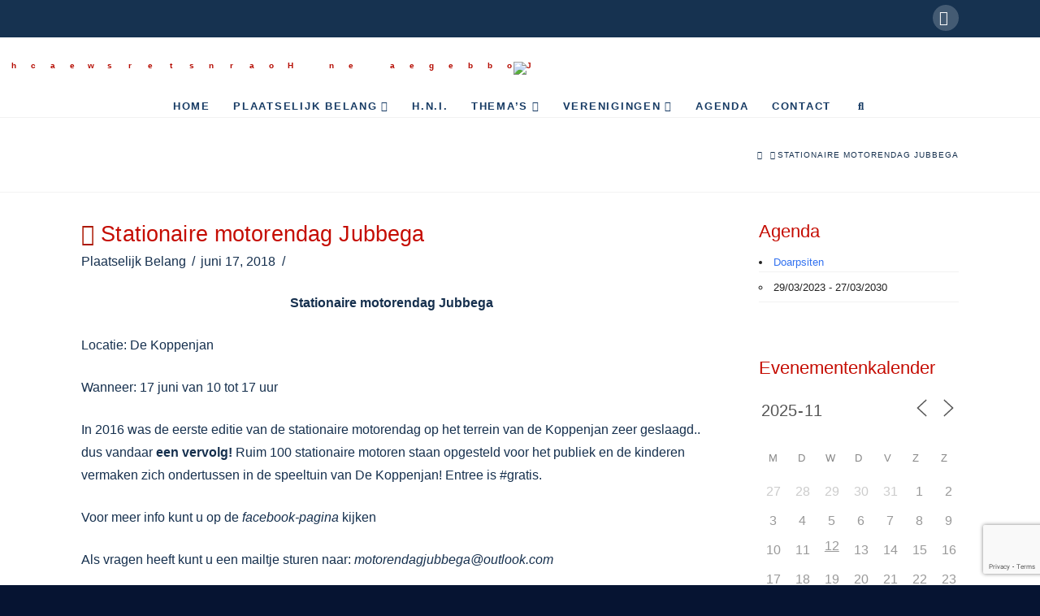

--- FILE ---
content_type: text/html; charset=utf-8
request_url: https://www.google.com/recaptcha/api2/anchor?ar=1&k=6LdbUdEUAAAAAIdpL5UA_ppI-oMWoFqtjsfzfqBp&co=aHR0cHM6Ly9qdWJiZWdhLWhvb3Juc3Rlcnp3YWFnLm5sOjQ0Mw..&hl=en&v=naPR4A6FAh-yZLuCX253WaZq&size=invisible&anchor-ms=20000&execute-ms=15000&cb=111svf4ogz3q
body_size: 44975
content:
<!DOCTYPE HTML><html dir="ltr" lang="en"><head><meta http-equiv="Content-Type" content="text/html; charset=UTF-8">
<meta http-equiv="X-UA-Compatible" content="IE=edge">
<title>reCAPTCHA</title>
<style type="text/css">
/* cyrillic-ext */
@font-face {
  font-family: 'Roboto';
  font-style: normal;
  font-weight: 400;
  src: url(//fonts.gstatic.com/s/roboto/v18/KFOmCnqEu92Fr1Mu72xKKTU1Kvnz.woff2) format('woff2');
  unicode-range: U+0460-052F, U+1C80-1C8A, U+20B4, U+2DE0-2DFF, U+A640-A69F, U+FE2E-FE2F;
}
/* cyrillic */
@font-face {
  font-family: 'Roboto';
  font-style: normal;
  font-weight: 400;
  src: url(//fonts.gstatic.com/s/roboto/v18/KFOmCnqEu92Fr1Mu5mxKKTU1Kvnz.woff2) format('woff2');
  unicode-range: U+0301, U+0400-045F, U+0490-0491, U+04B0-04B1, U+2116;
}
/* greek-ext */
@font-face {
  font-family: 'Roboto';
  font-style: normal;
  font-weight: 400;
  src: url(//fonts.gstatic.com/s/roboto/v18/KFOmCnqEu92Fr1Mu7mxKKTU1Kvnz.woff2) format('woff2');
  unicode-range: U+1F00-1FFF;
}
/* greek */
@font-face {
  font-family: 'Roboto';
  font-style: normal;
  font-weight: 400;
  src: url(//fonts.gstatic.com/s/roboto/v18/KFOmCnqEu92Fr1Mu4WxKKTU1Kvnz.woff2) format('woff2');
  unicode-range: U+0370-0377, U+037A-037F, U+0384-038A, U+038C, U+038E-03A1, U+03A3-03FF;
}
/* vietnamese */
@font-face {
  font-family: 'Roboto';
  font-style: normal;
  font-weight: 400;
  src: url(//fonts.gstatic.com/s/roboto/v18/KFOmCnqEu92Fr1Mu7WxKKTU1Kvnz.woff2) format('woff2');
  unicode-range: U+0102-0103, U+0110-0111, U+0128-0129, U+0168-0169, U+01A0-01A1, U+01AF-01B0, U+0300-0301, U+0303-0304, U+0308-0309, U+0323, U+0329, U+1EA0-1EF9, U+20AB;
}
/* latin-ext */
@font-face {
  font-family: 'Roboto';
  font-style: normal;
  font-weight: 400;
  src: url(//fonts.gstatic.com/s/roboto/v18/KFOmCnqEu92Fr1Mu7GxKKTU1Kvnz.woff2) format('woff2');
  unicode-range: U+0100-02BA, U+02BD-02C5, U+02C7-02CC, U+02CE-02D7, U+02DD-02FF, U+0304, U+0308, U+0329, U+1D00-1DBF, U+1E00-1E9F, U+1EF2-1EFF, U+2020, U+20A0-20AB, U+20AD-20C0, U+2113, U+2C60-2C7F, U+A720-A7FF;
}
/* latin */
@font-face {
  font-family: 'Roboto';
  font-style: normal;
  font-weight: 400;
  src: url(//fonts.gstatic.com/s/roboto/v18/KFOmCnqEu92Fr1Mu4mxKKTU1Kg.woff2) format('woff2');
  unicode-range: U+0000-00FF, U+0131, U+0152-0153, U+02BB-02BC, U+02C6, U+02DA, U+02DC, U+0304, U+0308, U+0329, U+2000-206F, U+20AC, U+2122, U+2191, U+2193, U+2212, U+2215, U+FEFF, U+FFFD;
}
/* cyrillic-ext */
@font-face {
  font-family: 'Roboto';
  font-style: normal;
  font-weight: 500;
  src: url(//fonts.gstatic.com/s/roboto/v18/KFOlCnqEu92Fr1MmEU9fCRc4AMP6lbBP.woff2) format('woff2');
  unicode-range: U+0460-052F, U+1C80-1C8A, U+20B4, U+2DE0-2DFF, U+A640-A69F, U+FE2E-FE2F;
}
/* cyrillic */
@font-face {
  font-family: 'Roboto';
  font-style: normal;
  font-weight: 500;
  src: url(//fonts.gstatic.com/s/roboto/v18/KFOlCnqEu92Fr1MmEU9fABc4AMP6lbBP.woff2) format('woff2');
  unicode-range: U+0301, U+0400-045F, U+0490-0491, U+04B0-04B1, U+2116;
}
/* greek-ext */
@font-face {
  font-family: 'Roboto';
  font-style: normal;
  font-weight: 500;
  src: url(//fonts.gstatic.com/s/roboto/v18/KFOlCnqEu92Fr1MmEU9fCBc4AMP6lbBP.woff2) format('woff2');
  unicode-range: U+1F00-1FFF;
}
/* greek */
@font-face {
  font-family: 'Roboto';
  font-style: normal;
  font-weight: 500;
  src: url(//fonts.gstatic.com/s/roboto/v18/KFOlCnqEu92Fr1MmEU9fBxc4AMP6lbBP.woff2) format('woff2');
  unicode-range: U+0370-0377, U+037A-037F, U+0384-038A, U+038C, U+038E-03A1, U+03A3-03FF;
}
/* vietnamese */
@font-face {
  font-family: 'Roboto';
  font-style: normal;
  font-weight: 500;
  src: url(//fonts.gstatic.com/s/roboto/v18/KFOlCnqEu92Fr1MmEU9fCxc4AMP6lbBP.woff2) format('woff2');
  unicode-range: U+0102-0103, U+0110-0111, U+0128-0129, U+0168-0169, U+01A0-01A1, U+01AF-01B0, U+0300-0301, U+0303-0304, U+0308-0309, U+0323, U+0329, U+1EA0-1EF9, U+20AB;
}
/* latin-ext */
@font-face {
  font-family: 'Roboto';
  font-style: normal;
  font-weight: 500;
  src: url(//fonts.gstatic.com/s/roboto/v18/KFOlCnqEu92Fr1MmEU9fChc4AMP6lbBP.woff2) format('woff2');
  unicode-range: U+0100-02BA, U+02BD-02C5, U+02C7-02CC, U+02CE-02D7, U+02DD-02FF, U+0304, U+0308, U+0329, U+1D00-1DBF, U+1E00-1E9F, U+1EF2-1EFF, U+2020, U+20A0-20AB, U+20AD-20C0, U+2113, U+2C60-2C7F, U+A720-A7FF;
}
/* latin */
@font-face {
  font-family: 'Roboto';
  font-style: normal;
  font-weight: 500;
  src: url(//fonts.gstatic.com/s/roboto/v18/KFOlCnqEu92Fr1MmEU9fBBc4AMP6lQ.woff2) format('woff2');
  unicode-range: U+0000-00FF, U+0131, U+0152-0153, U+02BB-02BC, U+02C6, U+02DA, U+02DC, U+0304, U+0308, U+0329, U+2000-206F, U+20AC, U+2122, U+2191, U+2193, U+2212, U+2215, U+FEFF, U+FFFD;
}
/* cyrillic-ext */
@font-face {
  font-family: 'Roboto';
  font-style: normal;
  font-weight: 900;
  src: url(//fonts.gstatic.com/s/roboto/v18/KFOlCnqEu92Fr1MmYUtfCRc4AMP6lbBP.woff2) format('woff2');
  unicode-range: U+0460-052F, U+1C80-1C8A, U+20B4, U+2DE0-2DFF, U+A640-A69F, U+FE2E-FE2F;
}
/* cyrillic */
@font-face {
  font-family: 'Roboto';
  font-style: normal;
  font-weight: 900;
  src: url(//fonts.gstatic.com/s/roboto/v18/KFOlCnqEu92Fr1MmYUtfABc4AMP6lbBP.woff2) format('woff2');
  unicode-range: U+0301, U+0400-045F, U+0490-0491, U+04B0-04B1, U+2116;
}
/* greek-ext */
@font-face {
  font-family: 'Roboto';
  font-style: normal;
  font-weight: 900;
  src: url(//fonts.gstatic.com/s/roboto/v18/KFOlCnqEu92Fr1MmYUtfCBc4AMP6lbBP.woff2) format('woff2');
  unicode-range: U+1F00-1FFF;
}
/* greek */
@font-face {
  font-family: 'Roboto';
  font-style: normal;
  font-weight: 900;
  src: url(//fonts.gstatic.com/s/roboto/v18/KFOlCnqEu92Fr1MmYUtfBxc4AMP6lbBP.woff2) format('woff2');
  unicode-range: U+0370-0377, U+037A-037F, U+0384-038A, U+038C, U+038E-03A1, U+03A3-03FF;
}
/* vietnamese */
@font-face {
  font-family: 'Roboto';
  font-style: normal;
  font-weight: 900;
  src: url(//fonts.gstatic.com/s/roboto/v18/KFOlCnqEu92Fr1MmYUtfCxc4AMP6lbBP.woff2) format('woff2');
  unicode-range: U+0102-0103, U+0110-0111, U+0128-0129, U+0168-0169, U+01A0-01A1, U+01AF-01B0, U+0300-0301, U+0303-0304, U+0308-0309, U+0323, U+0329, U+1EA0-1EF9, U+20AB;
}
/* latin-ext */
@font-face {
  font-family: 'Roboto';
  font-style: normal;
  font-weight: 900;
  src: url(//fonts.gstatic.com/s/roboto/v18/KFOlCnqEu92Fr1MmYUtfChc4AMP6lbBP.woff2) format('woff2');
  unicode-range: U+0100-02BA, U+02BD-02C5, U+02C7-02CC, U+02CE-02D7, U+02DD-02FF, U+0304, U+0308, U+0329, U+1D00-1DBF, U+1E00-1E9F, U+1EF2-1EFF, U+2020, U+20A0-20AB, U+20AD-20C0, U+2113, U+2C60-2C7F, U+A720-A7FF;
}
/* latin */
@font-face {
  font-family: 'Roboto';
  font-style: normal;
  font-weight: 900;
  src: url(//fonts.gstatic.com/s/roboto/v18/KFOlCnqEu92Fr1MmYUtfBBc4AMP6lQ.woff2) format('woff2');
  unicode-range: U+0000-00FF, U+0131, U+0152-0153, U+02BB-02BC, U+02C6, U+02DA, U+02DC, U+0304, U+0308, U+0329, U+2000-206F, U+20AC, U+2122, U+2191, U+2193, U+2212, U+2215, U+FEFF, U+FFFD;
}

</style>
<link rel="stylesheet" type="text/css" href="https://www.gstatic.com/recaptcha/releases/naPR4A6FAh-yZLuCX253WaZq/styles__ltr.css">
<script nonce="urjYCO8zX9ixlWS1GDNc9w" type="text/javascript">window['__recaptcha_api'] = 'https://www.google.com/recaptcha/api2/';</script>
<script type="text/javascript" src="https://www.gstatic.com/recaptcha/releases/naPR4A6FAh-yZLuCX253WaZq/recaptcha__en.js" nonce="urjYCO8zX9ixlWS1GDNc9w">
      
    </script></head>
<body><div id="rc-anchor-alert" class="rc-anchor-alert"></div>
<input type="hidden" id="recaptcha-token" value="[base64]">
<script type="text/javascript" nonce="urjYCO8zX9ixlWS1GDNc9w">
      recaptcha.anchor.Main.init("[\x22ainput\x22,[\x22bgdata\x22,\x22\x22,\[base64]/[base64]/[base64]/eihOLHUpOkYoTiwwLFt3LDIxLG1dKSxwKHUsZmFsc2UsTixmYWxzZSl9Y2F0Y2goYil7ayhOLDI5MCk/[base64]/[base64]/Sy5MKCk6Sy5UKSxoKS1LLlQsYj4+MTQpPjAsSy51JiYoSy51Xj0oSy5vKzE+PjIpKihiPDwyKSksSy5vKSsxPj4yIT0wfHxLLlYsbXx8ZClLLko9MCxLLlQ9aDtpZighZClyZXR1cm4gZmFsc2U7aWYoaC1LLkg8KEsuTj5LLkYmJihLLkY9Sy5OKSxLLk4tKE4/MjU1Ono/NToyKSkpcmV0dXJuIGZhbHNlO3JldHVybiEoSy52PSh0KEssMjY3LChOPWsoSywoSy50TD11LHo/NDcyOjI2NykpLEsuQSkpLEsuUC5wdXNoKFtKRCxOLHo/[base64]/[base64]/bmV3IFhbZl0oQlswXSk6Vz09Mj9uZXcgWFtmXShCWzBdLEJbMV0pOlc9PTM/bmV3IFhbZl0oQlswXSxCWzFdLEJbMl0pOlc9PTQ/[base64]/[base64]/[base64]/[base64]/[base64]\\u003d\\u003d\x22,\[base64]\x22,\x22w4zCisOgbMOlHQPDrzdWwpPCssOVVXhWw73ConYHw6/[base64]/[base64]/YsOPZC9kZsKmw6olwoNUw73Dm0g+wobDklJ/d3ceBsKxDg8kCFTDhXZMXxtoJCcyXiXDlTjDoRHCjBPCnsKgOyDDsj3Do0NBw5HDkQocwoc/w4/[base64]/[base64]/McO5ADICw4l6w4F9w4zDn8Ktw7FwL8OaQ1shBcKsw7UPw7Z9fzNAw4ctYMOjw7Y9wpLCk8KAw4kdwqfDgsOpVMO8JsK9XsKBw4rDocOcwpUVUj8AWGcfN8K0w6XCoMKoworCrcOYwpF2woEhAVodXx/CuhxUw5YHDMOrwrHCqRLDicKmDgTCs8KFwpnCr8KmHcONw6vCsMOnw5jCh03DkT5mwpDCqMO+woMRw5k9w4/Cs8KZw5QaQ8KoBMOTVMOjw73DkUsycl4tw4LCig4DwrHCmMOjw4BMHMOZwotfw5DCg8KawrZkwpgbDhpTBMKBw4NQwqZ/HF/CicOWEQYIw4MgPRnCvsOvw6pnR8OawovDmmMTwoJsw4nCiW7DljhVw7vDsSsENhdEK0pCZ8OcwoY8wooudcOYwqwwwrlnfQXCucKbw5pew751DcOuwp7DjT0LwqDDjnzDgXx8O3UQw6MOQsKoGcK4w4cFwqspK8K5w4/CpGPCnB3ChcO3w5zCk8O0bCLDpy/Csz5cwqYfw6FLClcWwozDicOeFldeIcOUw4RPa2QuwoUIBz/DrQV1WsO3w5QnwrtiesOSesKpDT8/w6jDgCNxOxkLYcOyw7sFbsKRw43CmHonwqfCisO6w5NWwpdQwp/CkMKZwqrCkMOeNGPDu8KSwqhHwoxfwo5ZwoQ5fcK5T8Ouw4A1wpUYHiHCk3rClMKLVsO8SzsewrQwQsOeUQ3Cim4DYMOFL8KqEcKtSsO1w57DlsO5w7bDisKOO8OII8Ogw57CugQNwrbDnwTDlMK1UVPCkVQBMMKgWsObwpHDuSsUOcO0JcOAwoFcSsOlTUAjQH/CkgcTwpDDjsKuw7dRwqkRJwZcCCXCu3/DuMK4w5Z8WWR/wr3DpQ7DjW9laDMpWMOdwrViJz96IsOAw4HDv8O1fsKOw4RQH20WCcOew5slNMKuw57DtsO+PsOpFhZ2woDDmFXDo8OBGgrCh8OrclcPw4rDmVvDo2/DkFE8wrVWwqoBw4ROwrzCiSTCsgHDniZnw5cGw4Qxw4nDrcK1wqDCscOvNm/Dj8OIRygxw6Z/wohFwqdyw5MnH19xw5XDhMOnw7PCs8K0wr1bWGNewq15Un/CsMOcwq/ChcK/wo4sw7ktLGdhMy9eRVJ7w5Fmwq/Cq8Kkw4zCuALDnMKew7PDu1BHw6hAw6Jcw7bChwXDr8KEw4DCvMOGw5/CkygTdsKJYMKww55RVMKZwrXDucOcEMOZZsKlwqrCu0Evw59Sw5/DqcOcdcOBDzrCicO5woASw7vDgsOSwoLDmFo7w6LDt8Ohw4I0wrHCrnBkw4pSDsOSw7XDq8KtESTDl8OWwoxefcO5WMOHwrnDhjfDtDocw5LDiVokwq5hDcK6w7wCGcK/NcO2JWd/w49VSMOVVMKUNcKNTcODecKLbxJDwpF/woXCg8Ofw7TCmMODHcOdQcKJZsKjwpHDoCgZFcOHHMKMMMKiwo0ww5rDgFXCpXB4wrNyQ3HDoglIXAnCtMKAwqtawpcWHcK4YMKpw7XDs8KxDn3DhMODWsOJAy8GV8KUSzJlRMO9w6gvwoPDjDXDmR/DtC1GG2QkV8KlwrvDq8KCQlPCpMKIIsKdNcOcwr3DhTwqbWp8wo7Dh8ODwq0fw7bDnmLCmCTDp2c4woDCtmvDmT3CiWkjw5IYBzNYwqLDrijCvMOLw7LCnCnDhMOoAMOzWMKYw4wBc0cpw6RiwrQXEBTDl3nCklfDvTDCtDXChcKfKcOgw7c5wo/[base64]/DiDXClg4dSWlmcXYewpBjQ8OhwqB5w6RKwqPDkwzCrV9TASt7w5HCk8O2fws/wrTDgsKAw53DocOmMCvCr8KnaxDCghrCjQXDv8O4w4/CmBVYwog6XB1eIcKZAkPCkGocfWbDpsKwwq/DncKgUyHDnMOFw6QbOMK9w5bCp8Ohw4HCh8K7dcOawrUJw64JwqfChMO1wpvCucKtw7DDnMKkw43Dgmd4Nw3DkMOzRsKoeE5owot0wqDCm8KLw5/[base64]/CuCXCixMQw5w+TcKjwonDvAxuwoNQOVjDgTXCnMKtM2pnwrovcMKzwqUaHsKdw6ooQXvCh2bDmj1GwrHDqMKGw6l8w6B9NS/[base64]/DsicUw7xrMz1USsOuGMKPwqANA8K3Fj0SwrQnRcOpw4UNRsORw4gLw6M0BjzDh8Omw6BfKcKhwqlCfcOXGDDDhkTCtXTCqwTCnHLCniViUMOucsO+w60+KQwnO8K7wrPCsQA1XcOuw7tKXsK/CcKfwrgVwpEbwrE+w7/DoWfCj8OdRMORMMOmAS3DksKJwrtURkLCmXJMw6Fhw6DDmV07w4I3HEttS23CrjEJJ8KMK8Kiw45cTMO5w5XCjcOCwpoFFiTCi8K2w5zDsMKdecKmWAVKIzA5wpABwqQnw6Faw6/[base64]/VTceXMO0OnkzY8ODZTfDucK4w7PDiU14GxQww4TCo8Ohw6hlwqvDnHbCsStHw5jCsxEKwpgYS38BdFjCkcKTw6jCqMKWw5YsBgnCiwdKwotNF8KUYcKVwqTCjRYlUiPCmULDsnUJw4sYw4/DkgVUXGsCNcKnw7Jow4t4wrA0w4vDuHrCjSnCn8KywoPDvgg/[base64]/CiDc7w7PDv8OYWMOmTMKlG3MAw5xqw5Auw49eJnAOUUjDoDHCksOUUTRfw6LDrMOMw7XCgU12w6Qaw5TDpizCjyJSw53Co8OZEcOKFMKlw5ZICcKywp85wrjCs8KOTgQXP8OaGMKlw5HDrUQjwpERwrnCs3PDrHZsBMOyw64swqMJAFbDocOnUF7CpUtcf8KwN3/DoSDCvnXDhlVhO8KHdcKgw7TDpcKyw4DDocKpZMKCw67Ck0jDgmfDiXR0wr1iwpJCwpRyA8Kvw47DkcKSAsK2wqTCggPDj8KoQ8OKwrzCoMO+w5LCi8OHw4EPwoF3w69HAHDChCHDm3IofMKKUsKmO8KNw6TDliZBw6lbShPClV4rw48bEirDvsKEw5DCuMKnw4/[base64]/w4ImfcOjO8OXSyIewpjDsQjDh8OaMEPDqG5WwprDvMKgwq1SJMOiK1/Cl8KxdFfCs2dZfMOgIMK4wpfDqMKdJMKuA8OWK1R/wrjCmMK+wpPDrsOEAxrDuMOcw5ZvesKMw6TDhsOxw79KC1bCh8KIH1MkdSrCgcOaw5zCs8OvRm4CK8OAPcOaw4BcwqUzI2bDj8Oxw6Y7wr7CqzrDhEXDs8OSVMKaPkAaEMOGw51zwrLDh23DpsOzccKAakjCk8O/[base64]/XzPDv2DCoFptwo44JsKrTcOowow+UFQ/V8OswrxWDsKbWTPDoS/DgxsGVmwnZMK9w7plX8O3w6ZBwp9xwqDCs3J0wo4MZRzDj8O3TcORDBjDiRBSJWnDtW3CpcOhUcOKKWYEUirCocOlwonDtyrClyUSwrvCvS/[base64]/[base64]/w5UYw517K23DvQ3CmMKNw6LCpGXCnsK5LcO6XUQwMMKaJ8OowrbDt1zCm8O5EMKTGCLCs8K6wp3DrsKZEDnCjsOiXsKxwrxFw7nDlcKdw4bCucOWE2nCm3/CgMO1w7kXwojDrcK2MiNWBVFvw6rCuhNtARbCqmNlwq7DqcOmw5UaMsOTw5oHwpNTwpw7RC7Cl8Kwwrt0b8K7wqAtWsK+wrNhwpTCkxNoIcKdwprCicOdwoNDwrDDoUbDoXgOEh8XRw/DiMKaw4ATemtEw7zDrsKwwrHCk3XCqsOiAHY/wrPCg2YuBcOvwrXDkMOtTsOTWMOtwofDo1FxEV3ClRjDi8O5wqDDlX3CvMOcJifCvMOaw5Zgd2rClHXDi0fDvCXCvR80wrHDqmpAZScwYMKKZSw0cj/CmsKsRGMIRsOxHcOUwqckw4ZxVcOBSloyw63CkcKRMTbDm8OMMMO0w4ZVwrguXAtXwq7CmjXDuAdEw6tEw44fc8Oowr9gZjDDmsK3R1cuw7bDnsKEwpfDrMOtwq7DuHfDgQ3Csn/[base64]/DucOHw6sfw67CjMOgGMK3w65qDcKIRXPCoWPDmWzCuwV4w644ASt2BULDvVk5acO9wp5GwofCs8OUwrrDhHM9K8KITcO9YiUhIcOGwp0wwqTCqRpowpwLwohtwqTClTFXBy0rLcKnwp7CqD/CncKDw43CmgHCuyDDoXskw6jDrWBRwrjDgBcsQ8OQJWUAMcK7W8KDGADDj8KXNsOqwpPDjMKAFQlOwrZ4Yw59w6BKwrnCgcKXw5/CkTfDqMKUwrZPScKDEE7CisOoYWBOwrnCnWjCksK3J8KmQVt1MjrDucOFwp/DgmbCvwfDqsODwq8CEcOtwrjCow3CnDQKw7UzF8Oyw5PCpMKtw5/CnsO+PynDgcOuCGPCsS1YWMKPwrIxM0ZfeBs0w4ZOw6UdUHgfwpLDvMO6ZFLDqiICZ8KUalDDgsKpe8OXwqgBGGfDmcKkYU7CmcO4AEhvccKbDMKoS8Orw6bCrsOWwohoWMOZXMOMw7gaaFTDmcOSYH/[base64]/wpY5U0zDk3tYw5zCv8O/wphrwqvCi8OFwrHCp8KCTFjCinLCvSzDh8K+w4lBacKcesKUwqhlNUjCinPCuXodwpZgMzXCs8Kfw4DDlTAjDSBNwohowqF2wqV+ER3Dh2zDvnRSwq5Fw4cgw7RQw43Crl/CjcK2wqHDn8KOaho8wo/CgRbDpcOQw6DCtx7DvRYzT35mw4nDnynDqSwPJMKrc8ORw6snKsOuw4nCtsKANcOFKlxTNA4yWcK0b8OTwo1NKBPDqMO0w743CSlZw7AOS1PClSnCjSwzw6XChsODCi/CqXkpfMOvJMOJw6vDlQs/w5pKw43CrghnDMO4wrLCgMOXw43Ds8KCwrA7HsKXwpgXwoXDhh9fVWZ6AcKuwo3Ct8Oqwq/CoMKSECocIGRnCcOAwrBTw7MJwpbDmMKLwoXCm3FlwoFgwrbDs8KZw43CpMKdeQs3wolJDR4Ww6zDvhRmw4BQwqvDt8OuwpxvBCovbMOkwrJgwrYdFAB3dcKHw4M1bA01WBjCnGrDoAgYw5vCi0fDoMOMCmZtesKrwqvDghHCggUkOSPDgcO0woogwr1RZ8K/w5XDj8Knw7bDpMOewoLDucKjJMO8wqjClT/[base64]/[base64]/ak3CqXfDqCjDtAtqXMKHwqg+w4TCvcK1w5nCqEXCrghCAgBPFG9ZXcKPDwZhw6PDncK5KC80KsO2FCBmwrbDoMOnw6ZJw6jDjCHDhX3Ct8OUL0XDhQkFSTlAP1Exw4VUwozCr37Du8O4wrHCu3FVwqHCuGMsw7DCjiAEIQbCvkjDlMKLw4AGwpzCm8Ocw7/DnMK1w6xcQTcPfsKPOXJsw5LCnMOrLsOHO8OUCcK0w7XDuDUgOsOFT8OdwoNdw67CjR3DkgrDtcKAw4TDnm1GCMKoEEAsBgPCh8ODwpQIw5bDicKqI1nDtgYcP8O0w4lfw7spwp5qwpHDjMKHQFfCoMKIwpnCvlPCoMKMa8ONw6NFw5bDqCzCtsK/bsK9aVVNCMONw5TDumhzHMKLR8OVwo9Ca8OMOj49OMOfIMO7w7PChSF7MlkXw5fDp8OgdHbCn8OXw5/[base64]/[base64]/NFXCsiwiaMKAJB5Ww5zCpsOObsK2Qntawql1CW3CkcOKYwDChD9MwqvCg8Obw6olw4XDp8KYU8KkT1/[base64]/[base64]/CuSQewp5QIcKDw4xAP8OmGRHCnX1hwpklwrfDtVxNw51JHMKYCUzCuFbDrmkLFxFwwptMw4PCnGl2w5lbw6V8BjLDtcO/DcOWwpbCkEw1QDFiHELDgMKNw7DDjcOAwrdkOcOHMndRwqzCkRRQw6bCssKjSHbCp8KywpxFfW7CiQN9w44EwqPCrloMRMOZcGJYwq8KBcKFwqsjwoBAWMO9dsO3w7JgKAnDo3/CjsKFNcKdBcKgLcOfw7fDl8KrwpIcw5XDqV4lw5jDoCzDqk9jw641L8K5DA/ChMO4woPDqcO2OMKzSsKDSlo4w4g7wr8ZJcKSw7DDly/Dih51CMKmPsKRwqDClsKUwqTCqcK/[base64]/[base64]/CqQVgwo0pwqcnRMKIb8K6YQjDlVZtecK6wo7DgsKew6/[base64]/w7lkw6PCuSjDlArCl0XCtsK8N8K7w614wr/DrMOcK8OzAW4zOsOqVBRLLsOvY8KVFcOrd8OPw4DDsEnDi8OVw4HCrCvDuD1bdTzDlQc/w59Rw4IAwqvCjgTDlDPDv8KuEcOzw7Z3wq3DtcK3w7/Dh2ZIQMK6O8Ktw57ChsOnKzEwJgvCqV8mwqvDll9Xw6DDukLCp1l1w503FXvClcOwwoE9w5fDtkVFBcKcJMKVDsOlalxATMKwaMOewpd2QAvCklXCs8KrGGhpE1xDwowfesK7w6htwp3CvHVjwrHDpDXCucOCw6vDmA3DjgvDkhh/woLCswstAMO6IkDDjBLDr8Kfw5QVHjdOw6VMPcOTXMKCCWghKQXCg3HDnMOZJMOYIMKKQl3DkMOreMOzRh3CsDXCk8OJGcOawrvCsxwsEEYUwr7DoMO5w5DDksKTwoXCmcKwYXhyw47DmCPDlMO3wqc/UG/CrcOPEhprwq7DpcKUw4c+w53DtDIww6Mfwqd1b3DDhBxfw4/DlMOtEMKnw45dZxJgJETDlMKdF3XCv8O/Bk9OwpDCtXJuw6DDncKZacOKwoLCjsOKbTobbMKww6YWVMOIZgc8OsOMw4jCtMOAw7DCiMO4PcKGwqoFEcKmwojCsRXDrcOac2nDgSAuwqtlwp/CtcOhwqElZmTDtsOpKRN3N01iwobDpxdtw53CpsKAVcOaSlNKw48UO8Kiw7DCmMOOwpzCu8O9Z0MmNShNeGE2wp/[base64]/[base64]/Cj8KUcFsEZDx8dcK9w7nDsTg0w6YDQF/DjsOMTMOFPMOBWC9vwpHDuh1+wpbDkjjDpcO2wq4HXMOsw79hPsKgMsKKwp4Nw6jDtMKnYhDCoMKhw7vDuMOmwpbCgsOZbCUwwqQADHXDrMK+wqrCqMO1w7jDnsORwpHClw/DpEIPwpzDmcKsAydzXgXClhRfwprCkMKMwr7DqFPCpcKzw5JJw6bClcKLw7hhZcKAwqjCmTvCgGnCjAFiVS/CtGEXaDNiwpFBbMOzXnxaTRPDtsKcw5p3w4sHw57DuyrClX7CqMKDw6fCtcKZwpV0U8OUC8KuMghVT8Kzw7/Cj2R7bHjCjsKCRQLDtMOQwoEdwoXCjRHChivCj3LCo0nDh8ODSMK/[base64]/Cj39Ow498RsO6dlsgTll9worCnmAjEMOFQsKFISocQmpFGMOtw4LCoMK5W8KmJghrLXPCgBkWbxXCnsOAw5LCjW3Cq2TDqMOYw6fCjgDDnkHCuMOFK8KcBsKswr7CssOMOcKYR8O0w7vCnXDCmF/CrwQUw47CjMKzKVUDw7HDl1pgw7Fmw45swqZqKnI/[base64]/wpRKw4bChxdVbBLDisOkKhcXw4HCnsK/fCpywonCmlDCojgdLBbCuV88GTDDvk7CrGUNGlPCicK/[base64]/Cm8Krw6BRwovDvsKAw43DnWHCs8K2w7HDnzLCvcK0w7DDpMOoPl/Cq8KQP8OKwqYebcKcJsOtPMKgPn4Lwp8hd8OKEHLDrzbDnjnCocKweVfCrHbCr8KAwqPDp1zCj8OFwrMXKVwMwoRTw6UywqDClcKFVMKTJMK1Lx3CkcKOEsOBCT1rwpHDsMKRwo7DjMK9w63Dq8KFw4Z0woHChcOXcMOCMsOsw7hAwqMrwqAWFC/DmsO6aMOkw7YWwr5cwrUcdglgw50Zw4hcJcKONEdewp7DjcOdw4rDrsKDMArDjDvDihrDgwPCi8KKOsKCBQ/[base64]/eHZQIRMjw7bDkB7Ds8O7BCc8cWw9w5HCjkNGe2pMLibDuVfClHw0fAQVwqjCmA7ChhgFJlEaagMJNMKvwogqe1fDrMKewokpw504RsOcWsKIKiMUX8OMwr8BwrFuw6fDvsOYasKbS0/[base64]/[base64]/CmRjCjMOKwrzDjMOTw5k+MzPCl1zDpwY/MEzCuEMmwo4jw6HCnHDCvUHCr8Ogwo7Cin8iwpzCh8KYwq0TfMKrwr1uOW3DtGEgHMK2w4pawqLCt8OBwoPCucOwJnLCmMK7wq/Ci0zDv8K6OMKcw6TCm8KOwoXDtzE4IcO6TFRpw6x8wqpswqocw5RFw6nDsF4JM8OUwodew79WBUcMwovDpjvDqcO6wqzDpDXDscO/wrjDt8OwYy9GY0VbF3oAL8KHw5jDmsKvw5EwLF4uKMKPwoI9O3jDiGxpUW7DuyFLEVYtwonDp8OyURluw6RKw75mwqTDvn7Dq8OvN0bDhcOkw5ZbwpQHwpV/w7nCni5nPcKRRcKIwqF8w7s1HsKfZTA2ckHCt3PDmcOSwrfCuGVxw4PCnkXDscKiU0XCqcOyAMOpw7M6Xl3ChUdScG/[base64]/wrAIwo5Uw68JCcK1N8OWI3/DicK2K1MBf8K7w6h2w6PDklXCox51wr3CssO6wr1rIcKaK0PDn8OYG8O6WQDChF3DiMKVXAQpLmXDhMOdGRLCl8O0wo/CgRTCmzPCk8KVwq4xdyYmNcKYaEJCw4gDw41jTcKww5JDWiTDuMOew4rCq8K5Q8OVwothGgnDi3/[base64]/Di8OfcFUNcMKAw7TDvHvDs0LDh8K+wrDClcO8wr5xwo54MXzDmXTCgT7Coi3CgiXDmMO6PMOkDsK1w6HDpH0FS3/CocKKwpNxw6VdZDLCtToRWQ5rw68wATtnwok6w4TDoMO8wot6SMKOwrp7IWl9Xk7DnMKsNcOrWsOHUAt0wq1+A8KLRyNtwrgLw4Qxw6HDvMOGwrd1cSfDisKMw47CkyFACAJ6fMOWOknDhcKTwopgfcKKWWQyDsO6a8OAwoQdO2IuTsO3TmvDgh/CiMKYw4XCkMO5esK9wpYlw5HDgcK4AAnCsMKuUsOHUCtSV8KjLWHCsQMFw7fDvwvDj3LCrAbDmBPDmHM9wrnDiRXDksO6Gz0wKcKRwrpkw5U7wpHDhiclw65iLsKmfhfCt8KLM8OwRm3CsTrDpBAyKDcKJ8O/[base64]/CuMOYGQVew51ewp7Djmk7WsOZwpvCrTMMw49iw6k8WMO5w7vDrXoeSUteK8KZLcO7wo8rEcO/VFTDjMKWNMO/EsOLwrsiYsOiJMKPw4JIVzLCgyPDgz9/[base64]/Cv8Ogw4DDqsKtw7BWYMOcDATDocOvw4N3w67DuzHDnMOFT8OtAcOHQcKmRl4BwpYQWMO3ISvCicOYehTDqELDvDM/[base64]/Cg8OWwo3Dtl00ecKew5wnfCXCjcOTwpQpbAw1w47DjcKoLMOhw71bdCLCv8KTwo0bw5AUE8Kzw6bDoMOCwpHDiMO5Rl/CoHgaNlTDi0dwaCxMccOLw4MdT8KWSsKLbcOGw6ksacK9wrAoF8KabcKyUlY9w5XCoMK0csKmbTEDc8K3TMOdwrnClwAsWQ5zw69ew5PCj8K+w6s4LMOYXsO3w5csw5LCssOXwoJySMOsZsONL1/[base64]/Cp8OMwr3DsihdDFXDswk5w4Byw7wpYMK+wqHCi8KNw6Yww6bCkAsgw7zCosKLwrrDrm4hwoZxwqpVPcKHw6XCuWTCp0PCmsOfc8K/w67DjsKvJcORwqzCi8O6wrAww51cS1DDn8KLCjpSwrTCjcOvwqnDiMKpw4N5wq/DhsKcwp4uw7zCqsONwrTCocOFXDwpawPDqMKSHMK6egPDtCsuKUXCiy1pw5HCnCTCi8OCw5gEw7sTfGBNRcKJw6gpDwpcworCthAkwo3Ds8KMd2Zrwp4Iwo7Di8KJMsK/wrbDvkpaw43DmsOfVVPDksK3w7LCoAIPOl1Vw6FqEsK8CiPCshzDjcO9NcKIUsOKwp7DpzfCtcOmYMKAwrjDpcK4DcKYwo5Pw6/[base64]/Dv8KAwqV5DcKtwr/Cuj17NcO/w7LDoibCk3w3w4hewok2FsOUSyY/w5zDoMOsFCFIw5EBwqPDtwsSwrDCpxQWLQnCtT1DVsKVwoDCh3JfN8KFd0Y1ScO+OCIdw4XCtMKOAjfDr8KGwpLCniRTwoDDrsODw7EMw5TDk8KDIMKBSwQtwpnCqQDCm24OworDjBlIw4jCoMK/[base64]/w7LCosOXwqnDskrCtMO4w7rDoXPCiBzCugXDn8OFXRXDkxzDocOowp/[base64]/[base64]/Cm8OIUcKawq7DolXDtR8zwrUIwqUNw4FseBDCrHtXwpPDsMK3M8KEMnPCg8OwwpMTw6/CpQR9wql0GiXCpX3CshNOwqNCwpNQw51pRVzCjMKaw4ZhSBJvDnZFbU9jb8OKfV86w51Tw73CoMO9woZqP21Aw4AGIyFQw4/[base64]/FDV1wrTDr8K8JFHCuMK6wp3DicOPwrDCm8Oow7tPw7bCqcOTOsOhfcOPRyjDsVXDlcK8Yg3DhMO4wo3DpcK0JWsdaEkiw5kWwqFpw60Uwpt/[base64]/w4lewqZcP1vCjcOsw4zDh8K5woweYx7Dtjo3X8OMe8OqwpEjw6nCtMOHG8O1w47DjVLDvwjChGLCv1DDosKuMWDCkxhJY2LChMOyw73Du8K7wp/Dg8OtwrrDvUR3RDISwpDDqS8zbGg8Z0A7QsOIw7LCvR4Iwr7DkjNtw4VgS8KRFsKvwqXCoMKmdQfDo8KeNlwcwrTDlMOJWgAYw4J0e8KqwpLDqcK2w6cYw4g/[base64]/[base64]/LsK/wpLDk1xNwozDg0V+w7Maw6weLMKRw5oQw7RTwq/CkA8dwoLCssO3UVXCvj8dNwwqw7FeN8KnficYw4dJw5vDqMOhMMKTQcO8YUTDk8KsfgPCh8K+ZF5oHsOmw77Coz/Dk0cSFcKrZmrCu8K+IT88M8KCwpvDrcOoa3xjwojDuT/[base64]/DhQPDvMOnwrTDocKKegMCUXFQw6Axw40Cw5PDncO1Jn7CocKpw5dVOiI/w5x2w4bDnMORw5QzFcOJwrXDhxjDsC1dYsOIw5B5C8K4SmbDuMKowpYrwqnDgcKVbx7DvMO/w4UCw592wpvCuxcPOsKuFzs0dU7Ch8OuMR1/w4PDh8KYYMKTw4LCpChMIcKUTcKtw4HCvkhXclLCgTxnSMKmEsKIw4JdPi3CgcOuDHxsXhwpYzxBCsOgN37DgxPDkUIjwrLDhW1+w6dSwrjCh0/[base64]/CkcOHwpoBTAjCi8KqW8OFST/DnRIZwqjDtzfCnAhcw4/CmMKYDMKXDyPCgcKIwpgSNMOTw5bDijI9wowaOsOrV8Oqw6PDgMO1NsKewohEIcOtAcOqGEdjwo7DkCvDrTXDsSnDmEDCtyZ6IGoERRd5wqTDhMOywrd4SMKcMMKUw57DvVPCp8ONwo8uGMKHUnpRw6B6w6MoNMOoJAMyw48JFsKvZ8O4TkPCrF5mBsO/MDvDrT8ZesOwSMOdw41/[base64]/VFkddxDDh8Oxw5JLKzYnw75PwqzDpsKDbsOmwqEbw7vDln/Dp8KMwobDgcORcMOceMOXw5zDmMKbZMKQRsKOwpbDuxDDp0PCrWBZMXfDoMODwp3DiDbClMOPwqoBw7LCl1Vdw4PDvlZiZcK/Z1TDj2jDqX/DijLCncK+w6kMQ8KxT8OHHcKyO8O8wovClMKOw69Fw4xiw7lnVEbDt23DmMKqeMOcw5oqw6XDpkzDrcOFAmFpPcO6NsK+B2LCtMKFGx0bKMOVwo9SNGXCnU5vwqkWasKWGEopw6fDuw3DjsO3wr9FFsKTwoXCn3MowpgCfsOjMgPCnx/DuGITTSjCssOCw5vDvD0DIUsPOMONwpgawqlkw5/DkGU5CVzCkBLDpsK6GB/DlMOCw6Uhw4ouw5USwp9pBcKCNGJbUsOPwqfCsy4yw4rDs8OMw6RuYsOLKcOKw4o8wobCgBLCv8KNw53Cj8O+wop7w4PDocKsbxdWw57Cu8Kbw7AYAcOLDQU+w5s7RmrDicOAw6ReXsO6fyZRw6LCvHNhI2Z6G8OLwozDrltiw5UuYcKTI8O6wpbDoG7CjS/[base64]/ClRlUw5TDl8KAw57DnB/CrcO/w5lvIG7DhC9qw4dRa0DCmwjDr8OnRnxzSMONFcKdwpLCoGpnw7XCghrDly7DoMOEwq4CdFPCtcKLYDJowrc1wowfw6/Ch8KrbgUwwobCm8Ovw7gAciHDr8O/wo7Dhl1pwpHCksK4HUsyfcOfDsKywprDvjHClcOaw5vCrcKAE8OqG8OmPsOOw73DsxbDiWxBwo3CmkROBixwwqIWYmM+worCk0vDucKAPMOQe8OaXsOMwrLCsMKBZcOowq7CksOTYsKxw6/DnsKGfAzDjjTCvkjDiQ8nKAocwrjDvi3Cp8O6w4HCssOlwqZZH8Klwo5LCx1OwrFrw7pQwqnDmlQYw5bClBlRPsO5worDs8Kvb0rCqMOnLsOcJ8O9OAotY2PCqsKwWMKDwp0CwrvClRktw74Cw5PCu8K8D3wMRAgfwqHDkQTCpEXCklLDmsOGP8KWw7XDlgDDu8KyYE/DsjRxw4o5aMOmwpnDh8OAK8O6wqrCp8KkL1XDnXzCnELCqm3DpQYuw70ZR8O/[base64]/QTAPN0bCm8KGegkRZ1seIcKhw6LDmBXClBXDlBQ+wqd6wr7DmiHDlGphb8OswqvDqx7DoMOHKDPCrQtWwprDuMKMwpVDwrMZW8OBwrXCjcOUGk8OWC/Crn4PwpIxw4dCPcK7wpDDocOew4Jcw78tUT45eW3Cp8KODkfDq8OyRMKceA3CpMKew6PDu8OUGcKSwr0uc1UTwoXCucKfVFPCj8Knw5LChcONw4UnLcK/O0JvFh9sHMOjKcKkccOsBRrCiRfCu8Oqw7tqGhTDkcOVwojDomdeCsOzwqVzwrFTw6NAw6TCmUFRHh7DgFrCsMKba8O2w5p9wqjDqcKpwrfCisOxU19uWyzDkH4Cwo3CuxkuPsOdMcKvw6vDlMOnwpvChMK9wocaJsOKwp7CpMOPbMKnwplbU8K1w4HDtsOWdMKmTT/ChxDClcONw6JeJ0gyfcONw6/Cs8KAw69Vw6ZbwqQxwpgjw5gew4FVW8KdK0NiwpvCpMKYw5fCq8K9cww7w43Cm8OOw6N+UTzCrsOQwr4jbsKAeB5JFcKAPhUyw4V5KMORDSgMJ8KCwoMGKMK4XzbCtnQfw6tYwp7Dl8Oaw6/[base64]/DuMKvwpU6f8KzRMK5acKZwoAcw7xsQll6X0vCrMKjCVnDkcOLw49vw43DmsOrDUjDt1FvwpvCrgEgEHYYIcK9eMOGSEcdwr7DrlBPwqnCszZze8KIQw/Ck8Oswoghw5pTwqkJwrDCvcKHwoXCuFbCvHM+w7lIbMKfRm3DvMOlb8OBDBTCnQwdw7PDjmnCicOgw5TCv1NdRlbClcKqw5o2S8OUwo9/wpnCrw/DsjdQw6EHwr9/wovDvichw7A0ZcOTeytsCS7DisObORvCisOgw6NlwpNDwq7CicOcw7VoasORw6pfcWjDpcOvw7N3woR+ecOOw4wCD8KxwobDn0HDgFLDtsOyw5YGJEcqw64hV8KpaWRdw4UQCsKIwpfComZuKMK6WsKoWsKVEcOSHhTDjx7DqcO2YcK/Ih1xwppXMSXDv8KMwpsxFsKyL8Kkw4jDohPDuCHCrzwfOMK4MMOTwoXCqFDDhCJjdXvCkzIWwrxFw51kwrXCnTXDgcKZcgfDmMOKwqRVOcK2w6zDkHjCuMKcwpFUw5V4e8O9IMKYFcOjesKrOMOSbFTCmhDCgsOdw4vDuj/[base64]/[base64]\x22],null,[\x22conf\x22,null,\x226LdbUdEUAAAAAIdpL5UA_ppI-oMWoFqtjsfzfqBp\x22,0,null,null,null,1,[21,125,63,73,95,87,41,43,42,83,102,105,109,121],[7241176,923],0,null,null,null,null,0,null,0,null,700,1,null,0,\[base64]/tzcYADoGZWF6dTZkEg4Iiv2INxgAOgVNZklJNBoZCAMSFR0U8JfjNw7/vqUGGcSdCRmc4owCGQ\\u003d\\u003d\x22,0,0,null,null,1,null,0,0],\x22https://jubbega-hoornsterzwaag.nl:443\x22,null,[3,1,1],null,null,null,1,3600,[\x22https://www.google.com/intl/en/policies/privacy/\x22,\x22https://www.google.com/intl/en/policies/terms/\x22],\x22+h8QnQ++bM6ijvAMaBWzhkyxXVWe8hN/s0LrR2BY5+Y\\u003d\x22,1,0,null,1,1762917484342,0,0,[42,83,204,33,255],null,[89,16,18,207],\x22RC-RKC-CLf-SlsSQw\x22,null,null,null,null,null,\x220dAFcWeA7pC-QBJDqebJRF_FvgzybLLSlUohkXWrzc-fAz-JphqOL7PP72yKr04e1mnzKruTfo9ioVVt8qIwtsN2xHIJ0tCgXiZQ\x22,1763000284065]");
    </script></body></html>